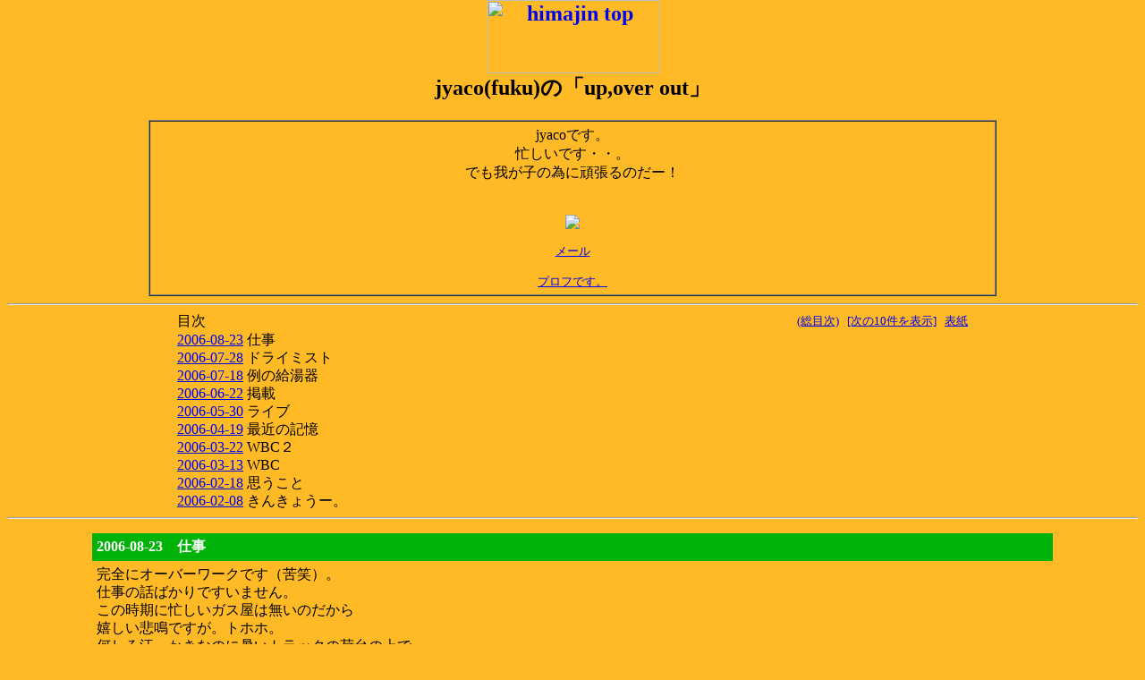

--- FILE ---
content_type: text/html; charset=Shift_JIS
request_url: http://www.himajin.net/diary/p.php3?7453/10/10
body_size: 22089
content:
<html>

<head>
<meta http-equiv="Content-Type" content="text/html; charset=Shift_JIS">
<link rel="alternate" type="application/rss+xml" title="RSS" href="http://www.himajin.net/nikki/rss/?7453">
<title>jyaco(fuku)の「up,over out」</title>
</head>

<body bgcolor="#FFBA25" text="#000000" topmargin="0">
<script LANGUAGE="JavaScript">
      <!--
      function openWin(url) {
          return false;
      }
      // -->
</script>
<script LANGUAGE="JavaScript1.1">
      <!--
      var w = window;
      function openWin(url) {
         if ((w == window) || w.closed) {
            w = open(url, "_blank", "width=500,height=220,resizable=yes");
         } else {
            w.focus();
         }
         return(false);
      }
      // -->
</script>

<div align="right"> </div>
<h2 align="center"><a href="/"><img src="../images/himajin_200.gif" width="193" height="82"
alt="himajin top" align="middle" border="0"></a><br>
<font color="#000000">
jyaco(fuku)の「up,over out」<br>
</font></h2>
<div align="center"><center>

<table border="1" width="75%" cellspacing="0" cellpadding="5">
  <tr>
    <td width="100%" align="center">jyacoです。<br>
忙しいです・・。<br>
でも我が子の為に頑張るのだー！<br>
<br>
<A href="http://www.webtrip.ne.jp" target="_blank"><br>
<IMG SRC="http://www.webtrip.ne.jp/counter/count.cgi?kf0328" BORDER="0"></A><br>
<FONT size="2" face="HGSゴシックE"><br>
<A href="mailto:k-fukudaya@nifty.com ">メール<br>
<FONT size="2" face="HGSゴシックE"><br>
<A href="http://pr1.cgiboy.com/S/0157980">プロフです。</td>
  </tr>
</table>
</center></div>
<hr>
<div align="center">

<table border="0" cellpadding="0" cellspacing="0" width="70%">
  <tr>
    <td align="left">
    目次
    </td>
    <td align="right">
      <font size="2">
<a href="p.php3?7453/i">(総目次)</a>&nbsp;&nbsp;
<a href="p.php3?7453/20/10">[次の10件を表示]</a>&nbsp;&nbsp;
<a href="/">表紙</a>
      </font>
    </td>
  </tr>
  <tr><td colspan="2" width="100%"><p style="line-height: 130%">
<a href="#642379">2006-08-23</a>  仕事<br>
<a href="#639646">2006-07-28</a>  ドライミスト<br>
<a href="#638445">2006-07-18</a>  例の給湯器<br>
<a href="#635335">2006-06-22</a>  掲載<br>
<a href="#632538">2006-05-30</a>  ライブ<br>
<a href="#627002">2006-04-19</a>  最近の記憶<br>
<a href="#623481">2006-03-22</a>  WBC２<br>
<a href="#622218">2006-03-13</a>  WBC<br>
<a href="#619078">2006-02-18</a>  思うこと<br>
<a href="#617743">2006-02-08</a>  きんきょうー。<br>
  </p></td>
  </tr>
</table>
</div>

<hr>
<div align="center">

<p align="center"><a name="642379"></a></p>

<table border="0" cellpadding="5" cellspacing="0" width="85%">
  <tr>
    <td width="100%" bgcolor="#00B309" colspan="2"><font color="#FBFFF9"><b>2006-08-23　仕事</b></font></td>
  </tr>
  <tr>
    <td width="100%" colspan="2"><p style="line-height: 130%">完全にオーバーワークです（苦笑）。 <br>
仕事の話ばかりですいません。 <br>
この時期に忙しいガス屋は無いのだから <br>
嬉しい悲鳴ですが。トホホ。 <br>
何しろ汗っかきなのに暑いトラックの荷台の上で <br>
積み込み・積み下ろし作業をすると言う、 <br>
冬の３倍疲れる重労働の為汗の雨を浴びた状態が <br>
日に何度もやってくるので、体が疲れて疲れて。 <br>
毎日３Ｌはお茶を飲みますが癒されません。 <br>
トホホ。 <br>
<br>
今日は国分寺のお祭りに１０ｋｇガスを７０本と <br>
付属部品を納品・撤去です。 <br>
（画像は去年のです。） <br>
明日は、代々木公園に週末のよさこい祭りに <br>
ガス納品です。週末は高円寺の七夕祭り？だかに <br>
ガス納品です。 <br>
<br>
始まる前と終わった後のお祭りにはめっちゃ詳しいです。 <br>
麻布十番祭りは初日の１４：００で車両規制がかかり <br>
最終日の２１：００に解除になるとか。 <br>
・・・かんじんのお祭りには・・・（泣）。 <br>
<br>
そんな中、先週ＳＡＸ先生の金剛さんのライブに <br>
行って来ました。 <br>
http://www.congo-sax.com/ <br>
日比谷シティーに。 <br>
雨の怪しい中演奏が始まると雨も止み、 <br>
久しぶりの生ＪＡＺＺを存分に聞けました。 <br>
やっぱり生演奏はいいですね。 <br>
<br>
おしまい。 </td>
  </tr>
  <tr>
    <td colspan="2" width="100%"><br><img src="http://img.himajin.net:8080/c297/654.jpg"  ><p><p align="right"><font size="2">
    <a href="#top">先頭</a> <a href="../index.html">表紙</a></font></p></td>
  </tr>
  <tr>
    <td width="20"></td>
    <td width="100%"></td>
  </tr>
</table>
</div><div align="center">

<p align="center"><a name="639646"></a></p>

<table border="0" cellpadding="5" cellspacing="0" width="85%">
  <tr>
    <td width="100%" bgcolor="#00B309" colspan="2"><font color="#FBFFF9"><b>2006-07-28　ドライミスト</b></font></td>
  </tr>
  <tr>
    <td width="100%" colspan="2"><p style="line-height: 130%">暑くなってきました。<br>
ガス屋にとって夏の仕事をどう作るかは大きな課題なのですが、<br>
（風呂はシャワーだし暖房使わないしね。ガス冷房なんて使っている人いないし。）<br>
‘外’というテーマで顧客開拓している当店としてはとりあえず<br>
夏場のバーベキューコンロ貸し出しで一人分の食い扶持は稼げる様になり<br>
一安心です。休みが全くなくなり体がおかしくなりそうですが。<br>
<br>
一年前から、からかさ君のメーカーに提案している事があります。<br>
からかさ君の設置店舗でヘッド部分だけ交換して冷房までは行かなくても<br>
涼感を出せる器具があれば通年使用してもらえると。<br>
そうすると機械の稼働率が倍になるし、なんといっても設置・撤去の手間が<br>
ものすごい軽減される（笑）。<br>
器具はステンレス製なので耐久力はあるだろうし。<br>
とワタクシは閃いて調べまして。<br>
おそらく使える器具としては‘ドライミスト’が、からかさ君を採用<br>
するようなお客さんとマッチするだろうと考えました。<br>
（ドライミストとは、水を特殊ノズルで極小粒子にし水なのに濡れない<br>
という状態で皮膚についた水の気化熱を利用し涼感を出す器具・方法の事。）<br>
<A href="http://www.drymist.com/">ドライミスト</A><br>
それを提案した頃に、まだ大学の実験段階であった‘ドライミスト’が<br>
愛知万博に採用されました。<br>
今年は東京都が、戸越銀座と秋葉原で補助金を出し社会実験を始めました。<br>
上記は某大学が開発を行っています。<br>
そして今日、川崎のチネチッタで全く別の形（恐らくアメリカ製）の<br>
ミスト装置を見ました（画像）。<br>
着実に市場に出始めています。<br>
来年はもっと増えると思います。<br>
<br>
実験段階の装置は恐らく非常に高価でしょう。<br>
廉価になった時、からかさ君並に受け入れられると思います。<br>
からかさ君メーカーが作ってくれればねー。<br>
ただそこまで手が回らずちょっと難しいかもね・・。<br>
やるべき事はわかっているんだけど機械の設計まで出来ないからなー。<br>
給水主任者とか資格必要なのかなあ。<br>
<br>
‘エコ・おしゃれ・廉価’と‘外’を組み合わせた夏のからかさ君。<br>
数年はいけると思うんですが、新たに動けるほど現在余力がありません（苦笑）。<br>
<br>
ジャズについて。<br>
最近４度進行と５度進行を覚えました。<br>
そしたら急に１歩前に進んだ気がします。<br>
２－５を見分けるのが楽になりました。<br>
確実に分散和音が吹けるようにトラックに和音表を積み<br>
時間があるときに確認する事にしました。<br>
メジャーとマイナーとディミニッシュとオーギュメントをまず覚えます。<br>
というかどれも法則を考えれば理論的になってるのね。<br>
やっと体で感じられました。<br>
まだまだだなあ。<br>
でも音楽をまた楽しめるようになってきました（笑）。 </td>
  </tr>
  <tr>
    <td colspan="2" width="100%"><br><img src="http://img.himajin.net:8080/c296/082.jpg"  ><p><p align="right"><font size="2">
    <a href="#top">先頭</a> <a href="../index.html">表紙</a></font></p></td>
  </tr>
  <tr>
    <td width="20"></td>
    <td width="100%"><img src="http://img.himajin.net:8080/minitukkomi.gif" align=bottom><font size=2>あ、これ超いいアイデア！夏でオープンカフェでも快適にくつろげそう～。超晴天の中でも涼しいっていいですよねえ～。是非是非市場にでまわってほしい～。 / <a href="/diary/p2790.html">みほ</a> ( 2006-09-17 15:21 )</font><br>
</td>
  </tr>
</table>
</div><div align="center">

<p align="center"><a name="638445"></a></p>

<table border="0" cellpadding="5" cellspacing="0" width="85%">
  <tr>
    <td width="100%" bgcolor="#00B309" colspan="2"><font color="#FBFFF9"><b>2006-07-18　例の給湯器</b></font></td>
  </tr>
  <tr>
    <td width="100%" colspan="2"><p style="line-height: 130%">某社製の旧型給湯器が事故起こしてますね。 <br>
という事で、ネットＳＨＯＰを持っております当店に <br>
既にＴＶ局３社よりコメントを取らせてくれと <br>
電話がありました。 <br>
現場に行って‘ここがいけない’と説明して欲しいとか。 <br>
うげー。 <br>
そういうのはどっかの教授に頼んでくれー。 <br>
<br>
で、全部お断りしてます。 <br>
それともからかさ１０台とバーターすればよかったか（笑）。 <br>
代わりの販売店が出てくれることでしょう。 <br>
<br>
事件は半密閉式（部屋の空気を消費し排気を強制排気） <br>
の旧型タイプ（通称イカ型と販売店では申します）給湯器の <br>
不燃防装置を短絡させて安全装置不正解除しちゃった <br>
もんだから不完全燃焼しても火消えないし、 <br>
排気ファンまでいじっちゃって回らないらしい・・と。 <br>
で一酸化炭素中毒しましたというなんとも <br>
ガス供給店なら絶対やらない事件つーか怠慢です。 <br>
<br>
一酸化炭素中毒とガス爆発だけは、 <br>
１回で商売終了ですので燃料屋は絶対やらないです。 <br>
危ないし第一新しい器具も売れないとなれば、 <br>
‘絶対やりません’。が普通でしょう。 <br>
メリットないし。 <br>
<br>
メーカーさんとご関係のある方もいるでしょうし、 <br>
うちも取引ありますので憶測になるのでこれ以上書きません。 <br>
後は警察が解明するでしょう。 <br>
一言言うなら‘プロとしての怠慢プレー’という所でしょう。 <br>
Ｍ社が回収の前例を作っただけに厳しいっすね・・。 <br>
<br>
安全装置の改造という画像を見ましたが、 <br>
これは改造なんて立派なもんじゃないね。 <br>
電気回路の知識があれば誰でもできる。 <br>
‘短絡（ショート）’させてるだけ。 <br>
絶対やんないけど、 <br>
やっちゃっう人がいたのもわかるかも・・・。 <br>
２０年前のアナログ機械だからねー。 <br>
いまどきの給湯器はコンピューター制御してるので <br>
電気でなく電子知識がないと修理できないので <br>
全く別の機械と思った方がよいです。 </td>
  </tr>
  <tr>
    <td colspan="2" width="100%"><p align="right"><font size="2">
    <a href="#top">先頭</a> <a href="../index.html">表紙</a></font></p></td>
  </tr>
  <tr>
    <td width="20"></td>
    <td width="100%"></td>
  </tr>
</table>
</div><div align="center">

<p align="center"><a name="635335"></a></p>

<table border="0" cellpadding="5" cellspacing="0" width="85%">
  <tr>
    <td width="100%" bgcolor="#00B309" colspan="2"><font color="#FBFFF9"><b>2006-06-22　掲載</b></font></td>
  </tr>
  <tr>
    <td width="100%" colspan="2"><p style="line-height: 130%">先日業界新聞に取材を受けまして当社というか<br>
‘俺’が記事になる事になりました。<br>
<A href="http://www.sekiyusangyo.co.jp/kankoubutsu.html#bbbb">こちらの新聞です。</A><br>
業界紙なので昨年の大手新聞に比べますと一般的反響は無いでしょうが。<br>
逆に業界で知られたりして・・・。<br>
結構細かく商売の中身が載ってるので、<br>
真似っこする所も出るでしょうけどパイオニアは強しと考えて<br>
（出る杭は打たれるかもねえ）<br>
バンバン喋りました。<br>
要は、複数の売れない商品を売れるニーズに合わせて組み換えて<br>
売れる商品にするという、サービス業にありがちな販売方法を<br>
取ってるだけなんです。<br>
売れない商品を競合して売ったってキツイだけだからねえ。<br>
<br>
都内の小規模燃料店の多くは、<br>
現在の原油高でガソリンスタンドと同じ様に厳しい状況です。<br>
相変わらず後継者がいないし、危険物なので周辺環境（ご近所付き合い）<br>
が厳しく今あるタンクや貯蔵所すら容易に更新できないので、<br>
縮小しだすと二度と復活できない状況です。<br>
<br>
きびしー。<br>
<br>
まだ仕事があって、寝る所と食事と大事な家族がいて、<br>
新聞社に取材受けて‘元気な販売店！’で新聞のるんだから<br>
よしとしないとね。<br>
<br>
<br>
今日サッカーブラジル戦ですね。<br>
・・・・正直３月のＷＢＣの方が自分の中で盛り上がったので<br>
やっぱ野球好きなのよと感じた今月でした。 </td>
  </tr>
  <tr>
    <td colspan="2" width="100%"><p align="right"><font size="2">
    <a href="#top">先頭</a> <a href="../index.html">表紙</a></font></p></td>
  </tr>
  <tr>
    <td width="20"></td>
    <td width="100%"><img src="http://img.himajin.net:8080/niko1.gif" align=bottom><font size=2>マイケルさん＞お返しが遅くなりすいません・・。ていうか前のお返しもしてませんね。ゴメンナサイ。 / jyaco ( 2006-10-19 00:07 )</font><br>
<img src="http://img.himajin.net:8080/minitukkomi.gif" align=bottom><font size=2>てっきり記事にリンクしてると思ったのにー！ / <a href="/diary/p404.html">マイケル</a> ( 2006-06-22 19:53 )</font><br>
</td>
  </tr>
</table>
</div><div align="center">

<p align="center"><a name="632538"></a></p>

<table border="0" cellpadding="5" cellspacing="0" width="85%">
  <tr>
    <td width="100%" bgcolor="#00B309" colspan="2"><font color="#FBFFF9"><b>2006-05-30　ライブ</b></font></td>
  </tr>
  <tr>
    <td width="100%" colspan="2"><p style="line-height: 130%">日曜日に音楽教室の発表会があった。<br>
ステージに上がったら一番前で<br>
娘がジャンピングオベーションでお出迎え。<br>
<br>
・・・かわいい。<br>
<br>
どうやら、自分が出た瞬間から動き出したらしい。<br>
そこまで目が見えてるし、オヤジの顔が分かってるのね。<br>
<br>
日頃からＪＡＺＺ・楽器三昧なので生演奏聴いても大人しく<br>
‘ちょこん’と聞いています。すばらしい。<br>
<br>
只今８ヶ月。 </td>
  </tr>
  <tr>
    <td colspan="2" width="100%"><p align="right"><font size="2">
    <a href="#top">先頭</a> <a href="../index.html">表紙</a></font></p></td>
  </tr>
  <tr>
    <td width="20"></td>
    <td width="100%"></td>
  </tr>
</table>
</div><div align="center">

<p align="center"><a name="627002"></a></p>

<table border="0" cellpadding="5" cellspacing="0" width="85%">
  <tr>
    <td width="100%" bgcolor="#00B309" colspan="2"><font color="#FBFFF9"><b>2006-04-19　最近の記憶</b></font></td>
  </tr>
  <tr>
    <td width="100%" colspan="2"><p style="line-height: 130%">・去年の１０月に買った新車のキャンター。<br>
半年経って走行距離２２０００ｋｍ。<br>
１回塀にぶつけてフロントがへこみ、<br>
荷台は何百トン積んだか分からん位で台は錆錆。<br>
とても新車には見えなくなりました・・。<br>
オイル変えなきゃねー。<br>
でもさ、２年で１０万ｋｍペースって・・・・。<br>
<br>
・からかさ君は、順調に回収も進みひと段落。<br>
入れ替えで、夏の仕事が増えてきて順調。<br>
からかさ君を片付けて梱包する暇がない。<br>
ボードの休日が仕事でどんどん黒くなっていく。<br>
<br>
・１２月に激ヤセした分を春までに取り戻した。←ダメジャン。<br>
<br>
・娘の腰が据わった。本当にカワイイ。<br>
<br>
・６月からの改正道路交通法にひそかにドキドキしている。<br>
宅配より酒屋さんの方がドキドキだと思う。<br>
この１年で配送先の駐車スペースにやたら詳しくなった。<br>
<br>
・全然楽器に触れない。禁断症状が出だしていて精神衛生上良くない。<br>
という事で今日久しぶりにディスクユニオンに行ってＣＤ買った。<br>
聞いてＪＡＺＺってやっぱかっこいいなと。また１から出直しか？！<br>
どうにも時間が取れません。トホホ。<br>
<br>
・半年ぶり位でビールを２５０ｍｌ飲んだ。（笑）<br>
丁度良かった。弱。<br>
<br>
・１週間がべらぼうに早くなったように感じる。<br>
おかしいなとつぶやく。<br>
<br>
・でも十分楽しい毎日。<br>
<br>
まいっかー。トラックに楽器積んで休憩中に練習しよっと。 </td>
  </tr>
  <tr>
    <td colspan="2" width="100%"><p align="right"><font size="2">
    <a href="#top">先頭</a> <a href="../index.html">表紙</a></font></p></td>
  </tr>
  <tr>
    <td width="20"></td>
    <td width="100%"></td>
  </tr>
</table>
</div><div align="center">

<p align="center"><a name="623481"></a></p>

<table border="0" cellpadding="5" cellspacing="0" width="85%">
  <tr>
    <td width="100%" bgcolor="#00B309" colspan="2"><font color="#FBFFF9"><b>2006-03-22　WBC２</b></font></td>
  </tr>
  <tr>
    <td width="100%" colspan="2"><p style="line-height: 130%">世界一おめでとう！日本野球。<br>
今年はＷＢＣの事が楽しみで楽しみで<br>
地上波中継されている試合は見まくって、<br>
壮行試合の１２球団選抜ＶＳチームジャパン<br>
だけでも興奮ものだったのに。<br>
<br>
２次リーグの韓国戦は本当に屈辱だったし、<br>
よもやの復活準決勝・そして決勝。<br>
こんなに面白い野球を見たのは久しぶりだった！<br>
野球ファンになってから早２５年。<br>
なんでもっと早くやってくれなかったのよ～。<br>
<br>
十数年前、ウェスタン選抜の鈴木と言う選手が<br>
ジュニアオールスターでＭＶＰを取った。<br>
なんかいいな。と思っていたらあれよあれよと<br>
常勝西武相手に本当に勝てないオリックスの救世主として<br>
西武を撃破。優勝の立役者になった。<br>
鈴木選手ことイチロー選手がオリックスで育ち、そして<br>
オリックスを育ててくれたのは本当に誇り。<br>
<br>
国別対抗って本当に面白い。そして勝った！万歳！<br>
<br>
今回のＷＢＣにオリックスからは、メキシコ代表の<br>
ガルシアしか出てないと言うお寒い状況だが、<br>
また今年も応援する気になった。<br>
<br>
サッカーと同じで国内リーグが盛り上げなければ<br>
数年に１度の大きな国際試合には勝てないんだと<br>
認識したので。<br>
<br>
早く次回のＷＢＣが見たい。<br>
野球最高！ </td>
  </tr>
  <tr>
    <td colspan="2" width="100%"><p align="right"><font size="2">
    <a href="#top">先頭</a> <a href="../index.html">表紙</a></font></p></td>
  </tr>
  <tr>
    <td width="20"></td>
    <td width="100%"><img src="http://img.himajin.net:8080/minitukkomi.gif" align=bottom><font size=2>決勝は所用で見れなかったけど、準決勝の韓国戦は手に汗握りながら見てしまいました。思えばあんなに真剣に野球を見るのも何年ぶりだったか... / <a href="/diary/p404.html">マイケル</a> ( 2006-03-23 07:23 )</font><br>
</td>
  </tr>
</table>
</div><div align="center">

<p align="center"><a name="622218"></a></p>

<table border="0" cellpadding="5" cellspacing="0" width="85%">
  <tr>
    <td width="100%" bgcolor="#00B309" colspan="2"><font color="#FBFFF9"><b>2006-03-13　WBC</b></font></td>
  </tr>
  <tr>
    <td width="100%" colspan="2"><p style="line-height: 130%">アメリカ戦の西岡のタッチアップは絶対セーフ。<br>
アメリカって・・・。がっかり。<br>
<br>
何より野球はそんなもんかと思われるのが悔しい。<br>
そこまで、手にかかってた勝利。<br>
審判に手を踏まれて負けた。くやしーーー。<br>
<br>
屈辱！ </td>
  </tr>
  <tr>
    <td colspan="2" width="100%"><p align="right"><font size="2">
    <a href="#top">先頭</a> <a href="../index.html">表紙</a></font></p></td>
  </tr>
  <tr>
    <td width="20"></td>
    <td width="100%"><img src="http://img.himajin.net:8080/minitukkomi.gif" align=bottom><font size=2>アメリカならどんな手を使ってでも勝ちに行くのですね。正義の国だから（苦笑）　アウェーとはいえ、厳しいなぁ。。。 / <a href="/diary/p1547.html">摩人</a> ( 2006-03-14 00:29 )</font><br>
</td>
  </tr>
</table>
</div><div align="center">

<p align="center"><a name="619078"></a></p>

<table border="0" cellpadding="5" cellspacing="0" width="85%">
  <tr>
    <td width="100%" bgcolor="#00B309" colspan="2"><font color="#FBFFF9"><b>2006-02-18　思うこと</b></font></td>
  </tr>
  <tr>
    <td width="100%" colspan="2"><p style="line-height: 130%">連日オリンピックを楽しみに見ております。<br>
スポーツを本気でやったことがないのでめったな事は言えませんが、<br>
やはり‘世界は広くてすごい’と思います。<br>
どんな種目でもトップレベルの選手はすごい。<br>
メダルがどうこうでなく、スポーツのプロとして世界の戦いの場に出られる。<br>
この事の‘すごさ’とその戦いを垣間見させてもらえる。<br>
そして、ホントにちょっとした実力と運の差で結果が出てしまう。<br>
その泣き笑いの意味が、少しだけ分かる今日この頃です。<br>
そこまで俺頑張ってるのか？・・・と（笑）。<br>
最近逃げてないか？と（笑）。<br>
<br>
<br>
画像は某名門Ｗ大学のカフェに納品しましたからかさ君です。<br>
大学も‘サービス’が必要になる時代と書面では知っていたけど<br>
実際に注文が来ると、いやー努力が必要なんだなあと実感致します。<br>
<br>
仕事の方は、新しい事業は順調なんですけど旧来の仕事が<br>
怖いほど減っている気がします。<br>
からかさが無かったら瀕死でした。<br>
いわゆる燃料屋はこんなに寒いのにいろんな面で<br>
今年は厳しいのではと思います。また廃業が増えるかもねえ・・。<br>
<br>
話がとりとめなくなりましたが、自分は商売で儲けたらその分幾ばく<br>
かでも、社会に還元（スポーツでも音楽でもなんでも良いから）<br>
して行けるような経営者になって行きたいなあとふと思った次第です。<br>
<br>
さてと。午後の配達に行ってきます～。<br>
上野と六本木に。遠いねー・・ホント。 </td>
  </tr>
  <tr>
    <td colspan="2" width="100%"><br><img src="http://img.himajin.net:8080/c284/191.jpg"  ><p><p align="right"><font size="2">
    <a href="#top">先頭</a> <a href="../index.html">表紙</a></font></p></td>
  </tr>
  <tr>
    <td width="20"></td>
    <td width="100%"><img src="http://img.himajin.net:8080/minitukkomi.gif" align=bottom><font size=2>我が母校、名門M大学にも入れてくれ...って僕がjyacoさんに頼むことではないよな... / <a href="/diary/p404.html">マイケル</a> ( 2006-02-23 14:04 )</font><br>
<img src="http://img.himajin.net:8080/minitukkomi.gif" align=bottom><font size=2>久しぶり！名門W大は今の時期入学試験中なのに・・・在学生は学校来とるのか？W大に入ったとなれば当然名門K大にも横展開の営業ですね！あとは、やっぱおしゃれを売りに（？）している、RとかA大学。あっ！やっぱ名門女子大学がいいんじゃないかな。体には十分気をつけてください。この前会社の産業医が今年はインフルエンザのピークが遅いといっていたのでくれぐれもお気をつけあれ。 / カツヒロ ( 2006-02-19 09:43 )</font><br>
</td>
  </tr>
</table>
</div><div align="center">

<p align="center"><a name="617743"></a></p>

<table border="0" cellpadding="5" cellspacing="0" width="85%">
  <tr>
    <td width="100%" bgcolor="#00B309" colspan="2"><font color="#FBFFF9"><b>2006-02-08　きんきょうー。</b></font></td>
  </tr>
  <tr>
    <td width="100%" colspan="2"><p style="line-height: 130%">娘がかわいくてしょうがない！<br>
帰るとにっこり微笑む顔が楽しみでしょうがない。<br>
いやマジで。<br>
今日もゆっくり一緒にお風呂に入ろう。<br>
<br>
最近は寒すぎる位なのに、配送は一段落したとはいえ<br>
わんさかある。２月も３月も順調に仕事が来ている。<br>
ただ１月にちょっと余裕があった為か先週気が抜けて<br>
風邪引きました。１日で治したけど。<br>
<br>
あらら、仕事の電話が来ちゃったよ。<br>
トホホ。<br>
<br>
銀座まで今から行ってきます。 </td>
  </tr>
  <tr>
    <td colspan="2" width="100%"><p align="right"><font size="2">
    <a href="#top">先頭</a> <a href="../index.html">表紙</a></font></p></td>
  </tr>
  <tr>
    <td width="20"></td>
    <td width="100%"></td>
  </tr>
</table>
</div>
<hr>

<div align="center"><font size="2">
<a href="p.php3?7453/20/10">[次の10件を表示]</a>&nbsp;<a href="p.php3?7453/i">(総目次)</a></font>
</div>

</body>
</html>
